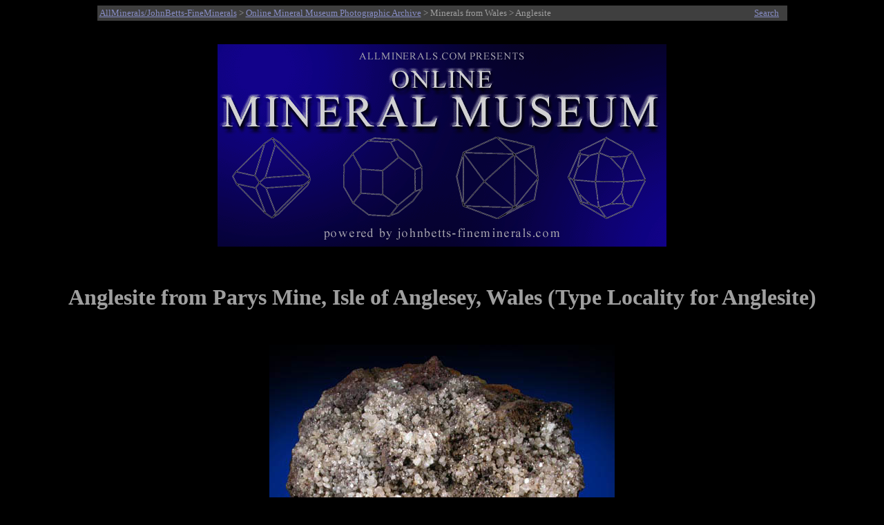

--- FILE ---
content_type: text/html
request_url: http://www.johnbetts-fineminerals.com/jhbnyc/mineralmuseum/picshow.php?id=56368
body_size: 4948
content:
<html>
<head>
<meta http-equiv="Content-Type" content="text/html; charset=iso-8859-1">
<META NAME ="viewport" content="width=700">
<meta name="generator" content="php">
<meta name="description" content="Online Mineral Museum Photographic Archive No. 56368: Anglesite from Parys Mine, Isle of Anglesey, Wales (Type Locality for Anglesite).">
<meta name="keywords" content="Anglesite, Parys Mine, Isle of Anglesey, Wales (Type Locality for Anglesite).">
<meta name="AUTHOR" CONTENT="John Betts">
<title>Photographs of mineral No. 56368: Anglesite from Parys Mine, Isle of Anglesey, Wales (Type Locality for Anglesite)</title>
<style>
p        { text-align: center } 
x        { color: red; font-size: 13pt; text-align: center } 
h2       { text-align: left }
h3       { text-align: left }
h1       { text-align: center }
.infobox {
  border: 0px ;
  background-color: Black;
  color: #9f9f9f;
}
</style>
</head>
<body bgcolor="#000000" text="#9f9f9f" link="#878dc5" vlink="#a266ac">
<table BGCOLOR="#3f3f3f" ALIGN="Center" style="width:999">
<TR>
<TD><SMALL><a href="http://www.johnbetts-fineminerals.com/" title="Go To http://www.johnbetts-fineminerals.com/">AllMinerals/JohnBetts-FineMinerals</a> > <a href="../../museum.htm">Online Mineral Museum Photographic Archive</a> > Minerals from Wales</a> > Anglesite</SMALL></td>
<TD><P ALIGN=Right><a href="search.php"><SMALL>Search</SMALL></TD>
</TR>
</table>
&nbsp;
<P ALIGN=Center>
<A HREF="../../index.htm"><IMG SRC="../mbanner.gif" WIDTH="650" align="center" HEIGHT="293" BORDER="0" ALT="Online Mineral Museum Archive of Mineral Photographs and Mineral Descriptions from John Betts - 
Fine Minerals.com and Allminerals.com"></A>
<P ALIGN=Center>
&nbsp;
&nbsp;
<h1>Anglesite from Parys Mine, Isle of Anglesey, Wales (Type Locality for Anglesite)</h1>
&nbsp;
<table align="center" border="0" cellpadding="5" cellspacing="5">
<caption></caption>
<tr>
<td>
<img WIDTH="100%" src="56368.jpg" border="0" title="Anglesite from Parys Mine, Isle of Anglesey, Wales (Type Locality for Anglesite)" alt="Anglesite from Parys Mine, Isle of Anglesey, Wales (Type Locality for Anglesite)"></td>
</tr></table><br>
<table align="center" border="0" cellpadding="5" cellspacing="5">
<caption></caption>
<tr>
<td>
<img WIDTH="100%" src="56368det.jpg" border="0" title="Detail of Anglesite from Parys Mine, Isle of Anglesey, Wales (Type Locality for Anglesite)" alt="Anglesite from Parys Mine, Isle of Anglesey, Wales (Type Locality for Anglesite)"></td>
</tr></table><br>
<table align="center" border="0" cellpadding="5" cellspacing="5">
<caption></caption>
<tr>
<td>
<img WIDTH="100%" src="56368de2.jpg" border="0" title="Second Detail of Anglesite from Parys Mine, Isle of Anglesey, Wales (Type Locality for Anglesite)" alt="Anglesite from Parys Mine, Isle of Anglesey, Wales (Type Locality for Anglesite)"></td>
</tr></table><br>
<table align="center" border="0" cellpadding="5" cellspacing="5">
<caption></caption>
<tr>
<td>
<img WIDTH="100%" src="56368de3.jpg" border="0" title="Third Detail of Anglesite from Parys Mine, Isle of Anglesey, Wales (Type Locality for Anglesite)" alt="Anglesite from Parys Mine, Isle of Anglesey, Wales (Type Locality for Anglesite)"></td>
</tr></table><br>
<table cellpadding="2"; class="infobox"; style="width: 60%" align="center">
<tr><td align=right valign="top"><b>DESCRIPTION:</b></td><td valign="top">No. 56368
<tr><td align=right valign="top"><b>Mineral:</b></td><td valign="top">Anglesite
<tr><td align=right valign="top"><b>Locality:</b></td><td valign="top">Parys Mine, Isle of Anglesey, Wales (Type Locality for Anglesite)</td></tr>
<tr><td align=right valign="top"><b>Description:</b></td><td valign="top">Lustrous transparent colorless anglesite crystals on earthy brown matrix. Specimens of anglesite crystals from the Type Locality are rarely available and usually only seen in museums. Ex. G. Carmichael collection; ex. Pequa Rare Minerals; collected ca. 1850</td></tr>
<tr><td align=right valign="top"><b>Overall Size:</b></td><td valign="top">9x7x5 cm</td></tr>
<tr><td align=right valign="top"><b>Crystals:</b></td><td valign="top">0.5-3.0 mm</td></tr>
<tr><td align=right valign="top"><b>Archived: </b></td><td valign="top"><b>For reference only</b></tr>
</table>
</td></tr></table>
<hr>
<P ALIGN=Center>&nbsp;
<P ALIGN=Center>&nbsp;
<P ALIGN=Center>&nbsp;
<P ALIGN=Center>&nbsp;
<P ALIGN=Center>&nbsp;
<p>&copy; <a href="http://www.johnbetts-fineminerals.com/" title="Go To http://www.johnbetts-fineminerals.com/">AllMinerals/JohnBetts-FineMinerals</a> All Rights Reserved</p><p><SMALL>The minerals illustrated on this site are presented for reference purposes only. The owner of this site did not collect the minerals and collectors should not assume access is permitted to the property based on inclusion in this museum. Please contact the property owner to obtain legal permission before entering private property.</SMALL></body>
</html>;